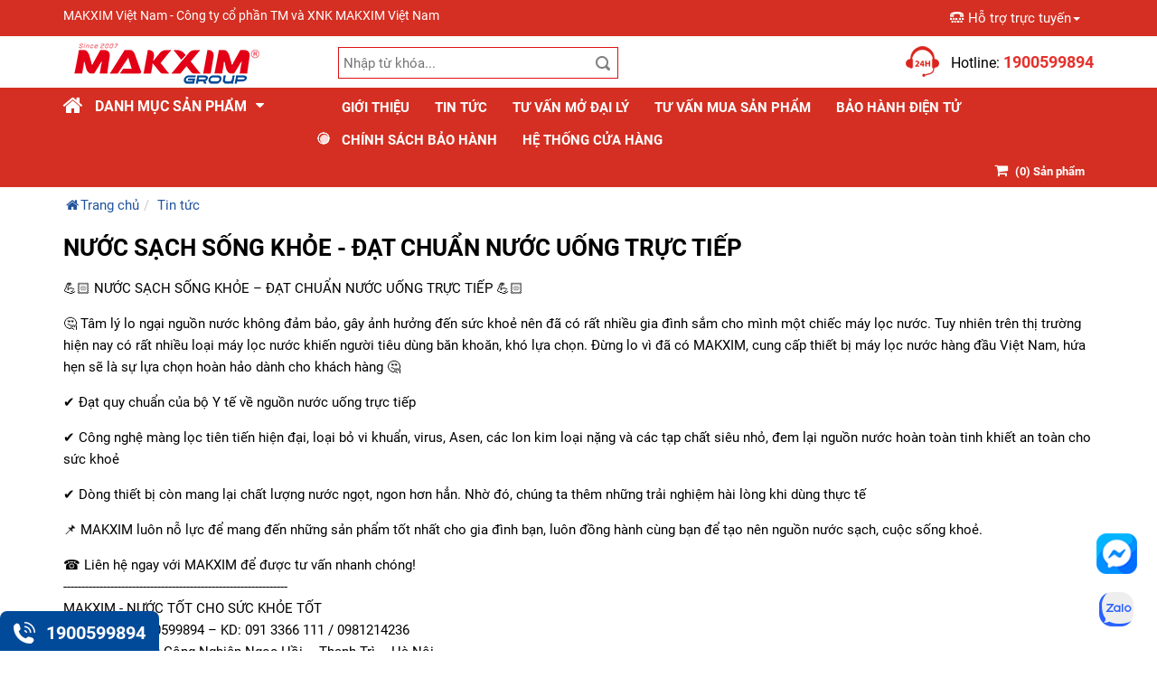

--- FILE ---
content_type: text/html; charset=utf-8
request_url: https://makxim.vn/nuoc-sach-song-khoe-dat-chuan-nuoc-uong-truc-tiep.html
body_size: 8130
content:
<!DOCTYPE html><html xmlns="http://www.w3.org/1999/xhtml" lang="vi" xml:lang="vi"><head><title>NƯỚC SẠCH SỐNG KHỎE – ĐẠT CHUẨN NƯỚC UỐNG TRỰC TIẾP</title><meta name="keywords" /><meta name="description" /><meta http-equiv="Content-Type" content="text/html; charset=utf-8" /><meta name="viewport" content="width=device-width, initial-scale=1, maximum-scale=1, user-scalable=5" /><link href="/images/icon/favicon.png" rel="shortcut icon" type="image/vnd.microsoft.icon" /><link href="/Styles/styles?v=CU3anx82MGC5dxrmNmZ9RoQFl9vy0HSftrmEPQXj-pQ1" rel="stylesheet"/><meta http-equiv="x-dns-prefetch-control" content="on" /><link rel="dns-prefetch" href="https://www.googletagmanager.com/" /><link rel="dns-prefetch" href="https://connect.facebook.net/" /><link rel="dns-prefetch" href="https://vars.hotjar.com/" /><link rel="dns-prefetch" href="https://www.youtube.com/" /><link rel="dns-prefetch" href="http://www.histats.com/" /><link rel="dns-prefetch" href="https://s4.histats.com/" /><meta name="author" content="makxim.vn" /><link rel="canonical" href="https://makxim.vn/nuoc-sach-song-khoe-dat-chuan-nuoc-uong-truc-tiep.html" /><link rel="alternate" href="https://makxim.vn/nuoc-sach-song-khoe-dat-chuan-nuoc-uong-truc-tiep.html" hreflang="vi-vn" /><meta property="og:type" content="website" /><meta property="og:site_name" content="makxim.vn" /><meta property="og:title" content="NƯỚC SẠCH SỐNG KHỎE – ĐẠT CHUẨN NƯỚC UỐNG TRỰC TIẾP" /><meta property="og:url" content="https://makxim.vn/nuoc-sach-song-khoe-dat-chuan-nuoc-uong-truc-tiep.html" /><meta property="og:image" content="https://makxim.vn/images/news/null.gif" /><meta name="twitter:card" content="website" /><meta name="twitter:site" content="@makxim.vn" /><meta name="twitter:creator" content="@makxim.vn" /><meta name="twitter:domain" content="makxim.vn" /><meta name="twitter:url" content="https://makxim.vn/nuoc-sach-song-khoe-dat-chuan-nuoc-uong-truc-tiep.html" /><meta name="twitter:title" content="NƯỚC SẠCH SỐNG KHỎE – ĐẠT CHUẨN NƯỚC UỐNG TRỰC TIẾP" /><meta name="twitter:image" content="https://makxim.vn/images/news/null.gif" /></head><body><style type="text/css">.parent-menu {display: none;}.main-menu:hover .parent-menu {display: block;}</style><div class="navbar-top show-desktop"><div class="container"><ul class="nav-top clearfix"><li><p class="slogan">MAKXIM Việt Nam - Công ty cổ phần TM và XNK MAKXIM Việt Nam</p></li><li class="dropdown hidden-xs pull-right"><a class="dropdown-toggle" data-toggle="dropdown" href="#"><i class="fa fa-tty mgr5"></i>Hỗ trợ trực tuyến<span class="caret"></span></a><ul class="dropdown-menu pdl15 pdr15 pdt10 pdb10 support"><li><p>Hotline 1<br /><span>091 3366 111</span></p></li><li><p>Hotline 2<br /><span>098.1214.236</span></p></li></ul></li></ul></div></div><div class="header clearfix"><div class="container"><div id="nav-icon4"><span></span><span></span><span></span></div><a class="logo" href="/"><img src="/images/icon/logo.png?v=2" alt="makxim.vn" /></a><form class="box-search show-desktop" id="pnKey" action="/tim-kiem.html" method="post"><input type="text" name="txtKey" id="txtKey" placeholder="Nhập từ khóa..." autocomplete="on" onkeyup="SuggestSearch(this);" /><a href="#" class="icon btns" rel="nofollow" onclick="document.getElementById('pnKey').submit();"></a><div id="boxsearch"></div></form><div id="services-header" class="show-desktop"><div class="item">Hotline: <strong>1900599894</strong></div></div><div class="cart"><a href="/gio-hang.html" rel="nofollow"><i class="fa fa-shopping-cart fa-fw" aria-hidden="true"></i>Giỏ hàng</a></div></div></div><div class="head-fix show-mobile"></div><div class="nav-mobile show-mobile"><form id="pnKeyM" name="pnKeyM" class="box-search-mobile" action="/tim-kiem.html" method="post"><input id="txtkeyM" name="txtkeyM" placeholder="Nhập từ khóa..." type="text" /><a href="#" class="btnS" rel="nofollow" onclick="document.getElementById('pnKeyM').submit();"><i class="fa fa-search"></i></a></form><ul class="navbar-nav-mobile"><li class="parentItem"><a href="/thiet-bi-loc-nuoc.html" >Thiết bị lọc nước</a> <i class='fa fa-caret-down'></i><ul id="rptMenuMobile_subM_0" class="mobile-dropdown"><li><a href="/may-loc-nuoc-makxim.html"  title="Máy lọc nước Makxim">Máy lọc nước Makxim</a></li><li><a href="/may-loc-nuoc-5-sao.html"  title="Máy lọc nước 5 Sao">Máy lọc nước 5 Sao</a></li><li><a href="/may-loc-nuoc-ban-cong-nghiep.html"  title="Máy lọc nước bán công nghiệp">Máy lọc nước bán công nghiệp</a></li><li><a href="/linh-kien-loc-nuoc.html"  title="Linh kiện lọc nước">Linh kiện lọc nước</a></li></ul></li><li class=""><a href="/dien-dan-dung.html" >Điện dân dụng</a> </li><li class=""><a href="/bep-dien-tu-5-sao.html" >Bếp Điện Từ 5 Sao</a> </li><li class=""><a href="https://makxim.vn/he-thong-loc-tong-atlas-filtri.html" >Hệ Thống Lọc Tổng Atlas Filtri</a> </li><li class=""><a href="/he-thong-loi-loc-atlasfiltri.html" >Hệ thống lõi lọc AtlasFiltri</a> </li><li class="parentItem"><a href="/gioi-thieu.html" >Giới thiệu</a> <i class='fa fa-caret-down'></i><ul id="rptMenuMobile_subM_5" class="mobile-dropdown"><li><a href="/thanh-tuu-va-giai-thuong.html"  title="Thành tựu và giải thưởng">Thành tựu và giải thưởng</a></li><li><a href="/tam-nhin-su-menh-gia-tri-cot-loi.html"  title="Tầm nhìn - Sứ mệnh - Giá trị cốt lõi">Tầm nhìn - Sứ mệnh - Giá trị cốt lõi</a></li><li><a href="/ban-cong-bo-hop-chuan/-quy-chuan.html"  title="Bản Công Bố Hợp Chuẩn/ Quy Chuẩn">Bản Công Bố Hợp Chuẩn/ Quy Chuẩn</a></li><li><a href="/lich-su-tap-doan.html"  title="Lịch sử tập đoàn">Lịch sử tập đoàn</a></li></ul></li><li class=""><a href="/tin-tuc.html" >Tin tức</a> </li><li class=""><a href="/lien-he.html" >Tư vấn mở Đại Lý</a> </li><li class=""><a href="/lien-he.html" >Tư vấn mua sản phẩm</a> </li><li class=""><a href="/chinh-sach-bao-hanh.html" >Chính sách bảo hành</a> </li><li class=""><a href="#" >Hệ thống đại lý</a> </li><li class=""><a href="#" >Chính sách bán hàng</a> </li></ul></div><div class="nav-hori show-desktop"><div class="container"><div class="main-menu clearfix"><div class="title-main-menu"><i class="fa fa-home mgr10"></i>Danh mục sản phẩm <i class="fa fa-caret-down mgl10"></i></div><ul class='parent-menu'><li><a class="root" href="/thiet-bi-loc-nuoc.html" >Thiết bị lọc nước<i class='fa fa-angle-right'></i></a><ul id="rptM_Home_lv2_0" class="sub-menu"><li><a href="/may-loc-nuoc-makxim.html" >Máy lọc nước Makxim</a></li><li><a href="/may-loc-nuoc-5-sao.html" >Máy lọc nước 5 Sao</a></li><li><a href="/cay-nuoc-nong-lanh.html" >Cây nước nóng lạnh</a></li><li><a href="/linh-kien-loc-nuoc.html" >Linh kiện lọc nước</a></li><li><a href="/may-loc-nuoc-ban-cong-nghiep.html" >Máy lọc nước bán công nghiệp</a></li></ul></li><li><a class="root" href="/dien-dan-dung.html" >Điện dân dụng</a></li><li><a class="root" href="/bep-dien-tu-5-sao.html" >Bếp Điện Từ 5 Sao</a></li><li><a class="root" href="/he-thong-loc-tong-atlas-filtri.html" >Hệ thống lọc tổng Atlas Filtri</a></li><li><a class="root" href="/he-thong-loi-loc-atlasfiltri.html" >Hệ thống lõi lọc AtlasFiltri</a></li></ul></div><div class="nav-inside clearfix"><span id="dot"><span class="ping"></span></span><ul class="nav-center"><li><a href="#" >Giới thiệu</a><ul id="rptMenuC_subMenu_0"><li><a href="/thanh-tuu-va-giai-thuong.html" >Thành tựu và giải thưởng </a></li><li><a href="/ban-cong-bo-hop-chuan/-quy-chuan.html" >Bản Công Bố Hợp Chuẩn/ Quy Chuẩn </a></li><li><a href="/tam-nhin-su-menh-gia-tri-cot-loi.html" >Tầm nhìn - Sứ mệnh - Giá trị cốt lõi </a></li><li><a href="/lich-su-tap-doan.html" >Lịch sử tập đoàn </a></li></ul></li><li><a href="/tin-tuc.html" >Tin tức</a></li><li><a href="/tu-van-mo-dai-ly.html" >Tư vấn mở Đại Lý</a></li><li><a href="/tu-van-mua-san-pham.html" >Tư vấn mua Sản Phẩm</a></li><li><a href="https://qr.makxim.vn/" >Bảo hành điện tử</a></li><li><a href="/chinh-sach-bao-hanh.html" >Chính sách bảo hành</a></li><li><a href="/he-thong-cua-hang.html" >Hệ thống cửa hàng</a></li></ul><div class="cart"><a href="/gio-hang.html" rel="nofollow"><i class="fa fa-shopping-cart fa-fw" aria-hidden="true"></i>(<span id="lblCart" class="lblCart">0</span>) Sản phẩm</a></div></div></div></div><div class="container mgb20"><ol class="breadcrumb" itemscope itemtype="http://schema.org/BreadcrumbList"><li itemprop='itemListElement' itemscope itemtype='http://schema.org/ListItem'><a href='https://makxim.vn'  itemtype='http://schema.org/Thing' itemprop='item' title='Trang chủ'><span itemprop='name'><i class='fa fa-home fa-fw' ></i>Trang chủ</span></a><meta itemprop='position' content='1' /></li><li itemprop='itemListElement' itemscope itemtype='http://schema.org/ListItem'><a href='https://makxim.vn/tin-tuc.html' itemscope itemtype='http://schema.org/Thing' itemprop='item' title='Tin tức' ><span itemprop='name'>Tin tức</span></a><meta itemprop='position' content='2'/></li></ol><div id="main" class="clearfix"><div class="detail-post"><div class="title-post"><h1>NƯỚC SẠCH SỐNG KHỎE - ĐẠT CHUẨN NƯỚC UỐNG TRỰC TIẾP</h1><div class="mgb10"><strong></strong></div></div><div class="content-post"><p>💪🏻 NƯỚC SẠCH SỐNG KHỎE &ndash; ĐẠT CHUẨN NƯỚC UỐNG TRỰC TIẾP 💪🏻</p><p>🤔 T&acirc;m l&yacute; lo ngại nguồn nước kh&ocirc;ng đảm bảo, g&acirc;y ảnh hưởng đến sức khoẻ n&ecirc;n đ&atilde; c&oacute; rất nhiều gia đ&igrave;nh sắm cho m&igrave;nh một chiếc m&aacute;y lọc nước. Tuy nhi&ecirc;n tr&ecirc;n thị trường hiện nay c&oacute; rất nhiều loại m&aacute;y lọc nước khiến người ti&ecirc;u d&ugrave;ng băn khoăn, kh&oacute; lựa chọn. Đừng lo v&igrave; đ&atilde; c&oacute; MAKXIM, cung cấp thiết bị m&aacute;y lọc nước h&agrave;ng đầu Việt Nam, hứa hẹn sẽ l&agrave; sự lựa chọn ho&agrave;n hảo d&agrave;nh cho kh&aacute;ch h&agrave;ng 🤔</p><p>✔️ Đạt quy chuẩn của bộ Y tế về nguồn nước uống trực tiếp</p><p>✔️ C&ocirc;ng nghệ m&agrave;ng lọc ti&ecirc;n tiến hiện đại, loại bỏ vi khuẩn, virus, Asen, c&aacute;c Ion kim loại nặng v&agrave; c&aacute;c tạp chất si&ecirc;u nhỏ, đem lại nguồn nước ho&agrave;n to&agrave;n tinh khiết an to&agrave;n cho sức khoẻ</p><p>✔️ D&ograve;ng thiết bị c&ograve;n mang lại chất lượng nước ngọt, ngon hơn hẳn. Nhờ đ&oacute;, ch&uacute;ng ta th&ecirc;m những trải nghiệm h&agrave;i l&ograve;ng khi d&ugrave;ng thực tế</p><p>📌 MAKXIM lu&ocirc;n nỗ lực để mang đến những sản phẩm tốt nhất cho gia đ&igrave;nh bạn, lu&ocirc;n đồng h&agrave;nh c&ugrave;ng bạn để tạo n&ecirc;n nguồn nước sạch, cuộc sống khoẻ.</p><p>☎️ Li&ecirc;n hệ ngay với MAKXIM để được tư vấn nhanh ch&oacute;ng!<br />--------------------------------------------------------------<br />MAKXIM - NƯỚC TỐT CHO SỨC KHỎE TỐT<br />📞 Hotline: 1900599894 &ndash; KD: 091 3366 111 / 0981214236<br />🏠 Address: Khu C&ocirc;ng Nghiệp Ngọc Hồi &ndash; Thanh Tr&igrave; &ndash; H&agrave; Nội</p></div><div class="clearfix"></div><div class="share-buttons"><strong class="mgr20">Chia sẻ</strong><a href="#" target="_blank" class="buttons-fb" onclick="popUp=window.open('https://facebook.com/sharer/sharer.php?u=https://makxim.vn/nuoc-sach-song-khoe-dat-chuan-nuoc-uong-truc-tiep.html', 'popupwindow', 'scrollbars=yes,width=600,height=400');popUp.focus();return false">Facebook</a><a href="#" target="_blank" class="buttons-tw" onclick="popUp=window.open('https://twitter.com/share?text=Take a look at the NƯỚC SẠCH SỐNG KHỎE – ĐẠT CHUẨN NƯỚC UỐNG TRỰC TIẾP from @makxim.vn&amp;url=https://makxim.vn/nuoc-sach-song-khoe-dat-chuan-nuoc-uong-truc-tiep.html', 'popupwindow', 'scrollbars=yes,width=550,height=450');popUp.focus();return false">Twitter</a><a href="#" target="_blank" class="buttons-pt" onclick="popUp=window.open('http://www.pinterest.com/pin/create/button/?url=https://makxim.vn/nuoc-sach-song-khoe-dat-chuan-nuoc-uong-truc-tiep.html&amp;media=https://makxim.vn/images/news/nuoc-sach-song-khoe-dat-chuan-nuoc-uong-truc-tiep_151.jpg&amp;description=Xem chi tiết NƯỚC SẠCH SỐNG KHỎE – ĐẠT CHUẨN NƯỚC UỐNG TRỰC TIẾP at makxim.vn', 'popupwindow', 'scrollbars=yes,width=800,height=350');popUp.focus();return false">Pinterest</a></div><h3 class="sub-heading"><span>Tin liên quan</span></h3></div><div class="row"><div class="col-sm-4 mgb20"><div class="news-item"><div class="thumb"><a href="/smart-nl-may-loc-nuoc-nong-lanh-nguoi-chon-ngay-cho-tet-khoe-tron-nha.html"><img class="lazy" data-src="/images/news/lg_smart-nl-may-loc-nuoc-nong-lanh-nguoi-chon-ngay-cho-tet-khoe-tron-nha_358.jpg" src="/images/icon/loading.gif" alt="smart-nl-may-loc-nuoc-nong-lanh-nguoi-chon-ngay-cho-tet-khoe-tron-nha" /></a></div><div class="content"><h3><a href="/smart-nl-may-loc-nuoc-nong-lanh-nguoi-chon-ngay-cho-tet-khoe-tron-nha.html">SMART NL - MÁY LỌC NƯỚC NÓNG LẠNH NGUỘI, CHỌN NGAY CHO TẾT KHỎE TRỌN NHÀ</a> </h3><p class="line line-2"></p><a class="alink" href="/smart-nl-may-loc-nuoc-nong-lanh-nguoi-chon-ngay-cho-tet-khoe-tron-nha.html">Chi tiết<i class="fa fa-angle-double-right fa-fw"></i></a></div></div></div><div class="col-sm-4 mgb20"><div class="news-item"><div class="thumb"><a href="/mk-smart-trao-nuoc-sach-trao-chat-luong-song-tron-ven-ngay-tet.html"><img class="lazy" data-src="/images/news/lg_mk-smart-trao-nuoc-sach-trao-chat-luong-song-tron-ven-ngay-tet_357.jpg" src="/images/icon/loading.gif" alt="mk-smart-trao-nuoc-sach-trao-chat-luong-song-tron-ven-ngay-tet" /></a></div><div class="content"><h3><a href="/mk-smart-trao-nuoc-sach-trao-chat-luong-song-tron-ven-ngay-tet.html">(MK SMART) - TRAO NƯỚC SẠCH, TRAO CHẤT LƯỢNG SỐNG TRỌN VẸN NGÀY TẾT</a> </h3><p class="line line-2"></p><a class="alink" href="/mk-smart-trao-nuoc-sach-trao-chat-luong-song-tron-ven-ngay-tet.html">Chi tiết<i class="fa fa-angle-double-right fa-fw"></i></a></div></div></div><div class="col-sm-4 mgb20"><div class="news-item"><div class="thumb"><a href="/mung-le-giang-sinh-va-nam-moi-2026-sap-den.html"><img class="lazy" data-src="/images/news/lg_mung-le-giang-sinh-va-nam-moi-2026-sap-den_356.jpg" src="/images/icon/loading.gif" alt="mung-le-giang-sinh-va-nam-moi-2026-sap-den" /></a></div><div class="content"><h3><a href="/mung-le-giang-sinh-va-nam-moi-2026-sap-den.html">Mừng Lễ Giáng Sinh và Năm Mới 2026 Sắp Đến</a> </h3><p class="line line-2"></p><a class="alink" href="/mung-le-giang-sinh-va-nam-moi-2026-sap-den.html">Chi tiết<i class="fa fa-angle-double-right fa-fw"></i></a></div></div></div><div class="col-sm-4 mgb20"><div class="news-item"><div class="thumb"><a href="/mk-smart-nuoc-sach-nguon-sinh-luc-cho-cuoc-song-khoe-manh.html"><img class="lazy" data-src="/images/news/lg_mk-smart-nuoc-sach-nguon-sinh-luc-cho-cuoc-song-khoe-manh_355.jpg" src="/images/icon/loading.gif" alt="mk-smart-nuoc-sach-nguon-sinh-luc-cho-cuoc-song-khoe-manh" /></a></div><div class="content"><h3><a href="/mk-smart-nuoc-sach-nguon-sinh-luc-cho-cuoc-song-khoe-manh.html">(MK SMART) - NƯỚC SẠCH, NGUỒN SINH LỰC CHO CUỘC SỐNG KHỎE MẠNH</a> </h3><p class="line line-2"></p><a class="alink" href="/mk-smart-nuoc-sach-nguon-sinh-luc-cho-cuoc-song-khoe-manh.html">Chi tiết<i class="fa fa-angle-double-right fa-fw"></i></a></div></div></div><div class="col-sm-4 mgb20"><div class="news-item"><div class="thumb"><a href="/makxim-group-dau-an-viet-tai-sieu-hoi-cho-lon-nhat-nam-2025.html"><img class="lazy" data-src="/images/news/lg_makxim-group-dau-an-viet-tai-sieu-hoi-cho-lon-nhat-nam-2025_354.jpg" src="/images/icon/loading.gif" alt="makxim-group-dau-an-viet-tai-sieu-hoi-cho-lon-nhat-nam-2025" /></a></div><div class="content"><h3><a href="/makxim-group-dau-an-viet-tai-sieu-hoi-cho-lon-nhat-nam-2025.html">MAKXIM GROUP - DẤU ẤN VIỆT TẠI SIÊU HỘI CHỢ LỚN NHẤT NĂM 2025</a> </h3><p class="line line-2"></p><a class="alink" href="/makxim-group-dau-an-viet-tai-sieu-hoi-cho-lon-nhat-nam-2025.html">Chi tiết<i class="fa fa-angle-double-right fa-fw"></i></a></div></div></div><div class="col-sm-4 mgb20"><div class="news-item"><div class="thumb"><a href="/mk-smart-loc-nuoc-tinh-khiet-khoang-kiem-tu-nhien-chuan-song-khoe-moi-ngay.html"><img class="lazy" data-src="/images/news/lg_mk-smart-loc-nuoc-tinh-khiet-khoang-kiem-tu-nhien-chuan-song-khoe-moi-ngay_353.jpg" src="/images/icon/loading.gif" alt="mk-smart-loc-nuoc-tinh-khiet-khoang-kiem-tu-nhien-chuan-song-khoe-moi-ngay" /></a></div><div class="content"><h3><a href="/mk-smart-loc-nuoc-tinh-khiet-khoang-kiem-tu-nhien-chuan-song-khoe-moi-ngay.html">(MK SMART+) - LỌC NƯỚC TINH KHIẾT, KHOÁNG KIỀM TỰ NHIÊN - CHUẨN SỐNG KHỎE MỖI NGÀY!</a> </h3><p class="line line-2"></p><a class="alink" href="/mk-smart-loc-nuoc-tinh-khiet-khoang-kiem-tu-nhien-chuan-song-khoe-moi-ngay.html">Chi tiết<i class="fa fa-angle-double-right fa-fw"></i></a></div></div></div></div><div class="page-nummber"></div></div></div><div class="footer"><div class="box-footer"><div class="container"><div class="row"><div class="col-sm-4"><h3><span style="font-size:16px"><strong>C&Ocirc;NG TY CỔ PHẦN&nbsp;TM V&Agrave;&nbsp;XNK MAKXIM VIỆT NAM</strong></span></h3><p>GPKD số 0102397065 cấp ng&agrave;y 19/10/2007 tại Sở kế hoạch v&agrave; Đầu tư TP. H&agrave; Nội</p><p>Trụ sở ch&iacute;nh: Số 8B ng&otilde; 404 Kim Giang, tổ 22, Phường Định C&ocirc;ng, TP. H&agrave; Nội</p><p>Trụ sở l&agrave;m việc:&nbsp;L&ocirc; CN2, Cụm C&ocirc;ng Nghiệp Ngọc Hồi, Thanh Tr&igrave;, H&agrave; Nội</p><p>ĐT:&nbsp;0243 640 4374 &ndash; 0243 640 8268</p><p>Email: nhung.makxim@gmail.com</p><p><em>Người chịu tr&aacute;ch nhiệm nội dung: &Ocirc;ng Th&aacute;i Huy Nhung - Chức vụ: Tổng Gi&aacute;m Đốc</em></p><p>&nbsp;</p><p><strong>CHI NH&Aacute;NH&nbsp;HCM:</strong> <strong>Khu&nbsp;CN Thạch B&igrave;nh - 313/17 Phan Huy &Iacute;ch,&nbsp;P14, Q. G&ograve;&nbsp;Vấp,&nbsp;TP. HCM</strong></p><p>Hotline: 1900 599 894</p></div><div class="col-sm-8"><div class="row"><div class="col-sm-3"><h3 class="footer-title"><span>Sản phẩm</span> <i class="fa fa-angle-right"></i></h3><ul class="footer-content footer-menu"><li class="item"><a href="/thiet-bi-loc-nuoc.html"  title="Thiết bị lọc nước">Thiết bị lọc nước</a></li><li class="item"><a href="/dien-dan-dung.html"  title="Điện dân dụng">Điện dân dụng</a></li><li class="item"><a href="https://makxim.vn/he-thong-loc-tong-atlas-filtri.html"  title="Hệ Thống Lọc tổng Atlas Filtri">Hệ Thống Lọc tổng Atlas Filtri</a></li><li class="item"><a href="/he-thong-loi-loc-atlasfiltri.html"  title="Hệ thống lõi lọc AtlasFiltri">Hệ thống lõi lọc AtlasFiltri</a></li><li class="item"><a href="/bep-dien-tu-5-sao.html"  title="Bếp Điện Từ 5 Sao">Bếp Điện Từ 5 Sao</a></li></ul></div><div class="col-sm-3"><h3 class="footer-title"><span>Giới thiệu</span> <i class="fa fa-angle-right"></i></h3><ul class="footer-content footer-menu"><li class="item"><a href="/thanh-tuu-va-giai-thuong.html"  title="Thành tựu và giải thưởng">Thành tựu và giải thưởng</a></li><li class="item"><a href="/tam-nhin-su-menh-gia-tri-cot-loi.html"  title="Tầm nhìn - Sứ mệnh - Giá trị cốt lõi">Tầm nhìn - Sứ mệnh - Giá trị cốt lõi</a></li><li class="item"><a href="/lich-su-tap-doan.html"  title="Lịch sử tập đoàn">Lịch sử tập đoàn</a></li><li class="item"><a href="/ban-cong-bo-hop-chuan/-quy-chuan.html"  title="Bản Công Bố Hợp Chuẩn/ Quy Chuẩn">Bản Công Bố Hợp Chuẩn/ Quy Chuẩn</a></li><li class="item"><a href="/tin-tuc.html"  title="Tin tức">Tin tức</a></li></ul></div><div class="col-sm-3"><h3 class="footer-title"><span>Hỗ trợ - Chính sách Makxim</span> <i class="fa fa-angle-right"></i></h3><ul class="footer-content footer-menu"><li class="item"><a href="/huong-dan-mua-hang-va-thanh-toan.html"  title="Hướng dẫn mua hàng và thanh toán">Hướng dẫn mua hàng và thanh toán</a></li><li class="item"><a href="/che-do-bao-hanh.html"  title="Chế độ bảo hành">Chế độ bảo hành</a></li><li class="item"><a href="/chinh-sach-bao-mat.html"  title="Chính sách bảo mật">Chính sách bảo mật</a></li><li class="item"><a href="/chinh-sach-van-chuyen.html"  title="Chính sách vận chuyển">Chính sách vận chuyển</a></li><li class="item"><a href="/chinh-sach-giao-dich-chung.html"  title="Chính sách giao dịch chung">Chính sách giao dịch chung</a></li><li class="item"><a href="/chinh-sach-thanh-toan.html"  title="Chính sách thanh toán">Chính sách thanh toán</a></li></ul></div></div></div></div></div></div></div><div class="copy"><div class="container"><p>Copyright  © 2022 makxim.vn. All rights reserved</p></div></div><div id="fb-root"></div><a class="hotineBottom" href="tel:1900599894"><span>1900599894</span></a><div class="btn-zalo"><a target="_blank" rel="nofollow" href="https://zalo.me/0972667079"><img src="/images/icon/zalo-icon.png" alt="zalo" /></a></div><div class="btn-mess"><a target="_blank" rel="nofollow" href="https://www.messenger.com/t/1615399915360744"><img src="/images/icon/messenger-icon.png" alt="messenger" /></a></div><script type="text/javascript" src="/js/jquery.min.js"></script><script src="/Scripts/scripts?v=Jc7tP4boMmui8jUUBEX3MXeUAKUjI-ok7u30TFLyAJA1"></script><script type="application/ld+json">
                            {
                              "@context": "http://schema.org",
                              "@type": "NewsArticle",
                              "mainEntityOfPage": {
                                "@type": "WebPage",
                                "@id": "https://makxim.vn/nuoc-sach-song-khoe-dat-chuan-nuoc-uong-truc-tiep.html"
                              },
                              "headline": "NƯỚC SẠCH SỐNG KHỎE – ĐẠT CHUẨN NƯỚC UỐNG TRỰC TIẾP",
                              "image": {
                                "@type": "ImageObject",
                                "url": "https://makxim.vn/images/news/lg_nuoc-sach-song-khoe-dat-chuan-nuoc-uong-truc-tiep_151.jpg",
                                "height": 600,
                                "width": 800
                              },
                              "datePublished": "10/26/2022 8:07:56 AM",
                              "dateModified": "10/26/2022 8:07:56 AM",
                              "author": {
                                "@type": "Person",
                                "name": "MAKXIM"
                              },
                               "publisher": {
                                "@type": "Organization",
                                "name": "MAKXIM",
                                "logo": {
                                  "@type": "ImageObject",
                                  "url": "https://makxim.vn/images/icon/logo.png",
                                  "width": 300,
                                  "height": 60
                                }
                              },
                              "description": ""
                            }
                    </script><script type="text/javascript">
        function motogClose(obj) {
            $(obj).parent().remove();
        }
    </script><script type="text/javascript" async>(function (d, s, id) {
            var js, fjs = d.getElementsByTagName(s)[0];
            if (d.getElementById(id)) return;
            js = d.createElement(s); js.id = id;
            js.src = 'https://connect.facebook.net/vi_VN/sdk.js#xfbml=1&version=v2.11';
            fjs.parentNode.insertBefore(js, fjs);
        }(document, 'script', 'facebook-jssdk'));</script><script src="/js/jquery.lazy.min.js"></script><script type="text/javascript">
        $(function () {
            $('.lazy').lazy();
        });
    </script></body></html>